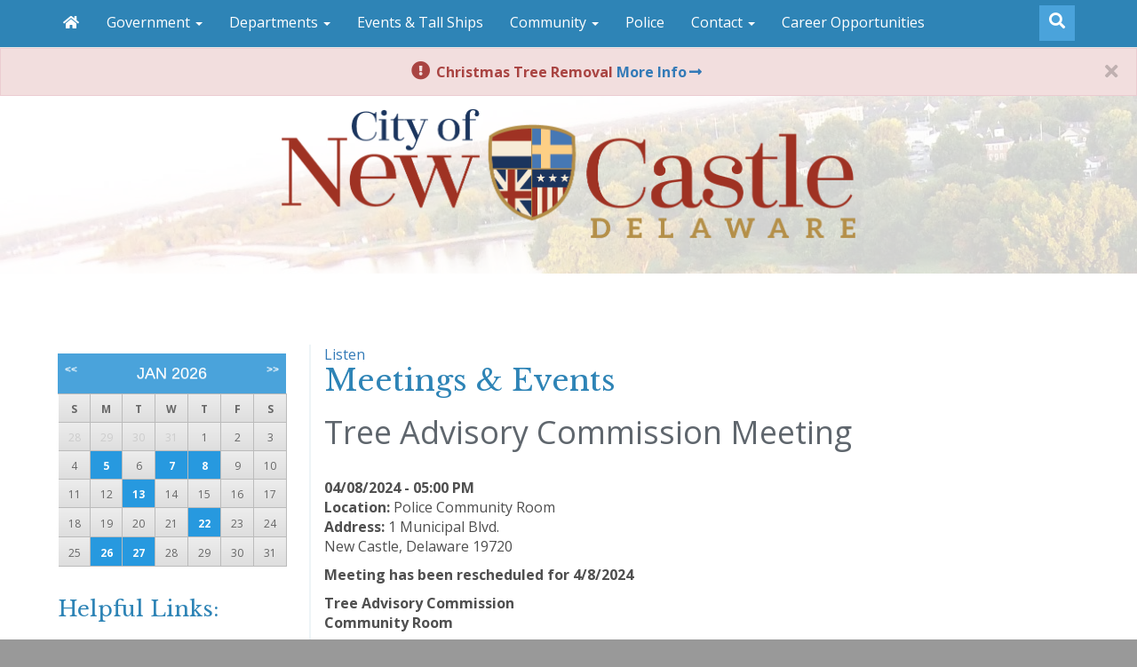

--- FILE ---
content_type: text/html; charset=UTF-8
request_url: https://newcastlecity.delaware.gov/events/tree-advisory-commission-meeting-53/
body_size: 9848
content:
<!DOCTYPE html>
<html lang="en-us">
<head>
<!-- Global site tag (gtag.js) - Google Analytics -->
<script async src="https://www.googletagmanager.com/gtag/js?id=UA-74133644-27"></script>
<script>
  window.dataLayer = window.dataLayer || [];
  function gtag(){dataLayer.push(arguments);}
  gtag('js', new Date());

  gtag('config', 'UA-74133644-27');
</script>
<meta charset="utf-8">
<title>Meetings &amp; Events - City of New Castle - New Castle County DelawareCity of New Castle | New Castle County Delaware</title>
<meta name="viewport" content="width=device-width, initial-scale=1.0">
<meta http-equiv="X-UA-Compatible" content="IE=edge">
<meta name="apple-mobile-web-app-capable" content="yes">
<meta class="swiftype" name="domain" data-type="string" content="newcastlecity">
<meta class="swiftype" name="published_at" data-type="date" content="2020-01-16" />
<link rel="shortcut icon" href="https://newcastlecity.delaware.gov/wp-content/themes/GIC-New-Castle-City-Theme/img/favicon.png">
<link rel="apple-touch-icon" href="https://newcastlecity.delaware.gov/wp-content/themes/GIC-New-Castle-City-Theme/img/apple-icon128.png">
<link rel="apple-touch-icon" sizes="72x72" href="https://newcastlecity.delaware.gov/wp-content/themes/GIC-New-Castle-City-Theme/img/apple-icon72.png">
<link rel="apple-touch-icon" sizes="114x114" href="https://newcastlecity.delaware.gov/wp-content/themes/GIC-New-Castle-City-Theme/img/apple-icon114.png">
<link rel="apple-touch-icon" sizes="144x144" href="https://newcastlecity.delaware.gov/wp-content/themes/GIC-New-Castle-City-Theme/img/apple-icon144.png">
 <!-- HTML5 Shim and Respond.js IE8 support of HTML5 elements and media queries -->
    <!--[if lt IE 9]>
      <script src="https://oss.maxcdn.com/libs/html5shiv/3.7.0/html5shiv.js"></script>
      <script src="https://oss.maxcdn.com/libs/respond.js/1.3.0/respond.min.js"></script>
    <![endif]-->
<meta name='robots' content='index, follow, max-image-preview:large, max-snippet:-1, max-video-preview:-1' />
<link rel='dns-prefetch' href='//maxcdn.bootstrapcdn.com' />
<link rel='dns-prefetch' href='//f1-na.readspeaker.com' />
<link rel='dns-prefetch' href='//kit.fontawesome.com' />
<link rel='dns-prefetch' href='//use.fontawesome.com' />
<link rel='dns-prefetch' href='//fonts.googleapis.com' />
<link rel="alternate" title="oEmbed (JSON)" type="application/json+oembed" href="https://newcastlecity.delaware.gov/wp-json/oembed/1.0/embed?url=https%3A%2F%2Fnewcastlecity.delaware.gov%2Fevents%2F" />
<link rel="alternate" title="oEmbed (XML)" type="text/xml+oembed" href="https://newcastlecity.delaware.gov/wp-json/oembed/1.0/embed?url=https%3A%2F%2Fnewcastlecity.delaware.gov%2Fevents%2F&#038;format=xml" />
<style id='wp-block-library-inline-css' type='text/css'>
:root{--wp-block-synced-color:#7a00df;--wp-block-synced-color--rgb:122,0,223;--wp-bound-block-color:var(--wp-block-synced-color);--wp-editor-canvas-background:#ddd;--wp-admin-theme-color:#007cba;--wp-admin-theme-color--rgb:0,124,186;--wp-admin-theme-color-darker-10:#006ba1;--wp-admin-theme-color-darker-10--rgb:0,107,160.5;--wp-admin-theme-color-darker-20:#005a87;--wp-admin-theme-color-darker-20--rgb:0,90,135;--wp-admin-border-width-focus:2px}@media (min-resolution:192dpi){:root{--wp-admin-border-width-focus:1.5px}}.wp-element-button{cursor:pointer}:root .has-very-light-gray-background-color{background-color:#eee}:root .has-very-dark-gray-background-color{background-color:#313131}:root .has-very-light-gray-color{color:#eee}:root .has-very-dark-gray-color{color:#313131}:root .has-vivid-green-cyan-to-vivid-cyan-blue-gradient-background{background:linear-gradient(135deg,#00d084,#0693e3)}:root .has-purple-crush-gradient-background{background:linear-gradient(135deg,#34e2e4,#4721fb 50%,#ab1dfe)}:root .has-hazy-dawn-gradient-background{background:linear-gradient(135deg,#faaca8,#dad0ec)}:root .has-subdued-olive-gradient-background{background:linear-gradient(135deg,#fafae1,#67a671)}:root .has-atomic-cream-gradient-background{background:linear-gradient(135deg,#fdd79a,#004a59)}:root .has-nightshade-gradient-background{background:linear-gradient(135deg,#330968,#31cdcf)}:root .has-midnight-gradient-background{background:linear-gradient(135deg,#020381,#2874fc)}:root{--wp--preset--font-size--normal:16px;--wp--preset--font-size--huge:42px}.has-regular-font-size{font-size:1em}.has-larger-font-size{font-size:2.625em}.has-normal-font-size{font-size:var(--wp--preset--font-size--normal)}.has-huge-font-size{font-size:var(--wp--preset--font-size--huge)}.has-text-align-center{text-align:center}.has-text-align-left{text-align:left}.has-text-align-right{text-align:right}.has-fit-text{white-space:nowrap!important}#end-resizable-editor-section{display:none}.aligncenter{clear:both}.items-justified-left{justify-content:flex-start}.items-justified-center{justify-content:center}.items-justified-right{justify-content:flex-end}.items-justified-space-between{justify-content:space-between}.screen-reader-text{border:0;clip-path:inset(50%);height:1px;margin:-1px;overflow:hidden;padding:0;position:absolute;width:1px;word-wrap:normal!important}.screen-reader-text:focus{background-color:#ddd;clip-path:none;color:#444;display:block;font-size:1em;height:auto;left:5px;line-height:normal;padding:15px 23px 14px;text-decoration:none;top:5px;width:auto;z-index:100000}html :where(.has-border-color){border-style:solid}html :where([style*=border-top-color]){border-top-style:solid}html :where([style*=border-right-color]){border-right-style:solid}html :where([style*=border-bottom-color]){border-bottom-style:solid}html :where([style*=border-left-color]){border-left-style:solid}html :where([style*=border-width]){border-style:solid}html :where([style*=border-top-width]){border-top-style:solid}html :where([style*=border-right-width]){border-right-style:solid}html :where([style*=border-bottom-width]){border-bottom-style:solid}html :where([style*=border-left-width]){border-left-style:solid}html :where(img[class*=wp-image-]){height:auto;max-width:100%}:where(figure){margin:0 0 1em}html :where(.is-position-sticky){--wp-admin--admin-bar--position-offset:var(--wp-admin--admin-bar--height,0px)}@media screen and (max-width:600px){html :where(.is-position-sticky){--wp-admin--admin-bar--position-offset:0px}}
/*wp_block_styles_on_demand_placeholder:6968798d8849a*/
/*# sourceURL=wp-block-library-inline-css */
</style>
<style id='classic-theme-styles-inline-css' type='text/css'>
/*! This file is auto-generated */
.wp-block-button__link{color:#fff;background-color:#32373c;border-radius:9999px;box-shadow:none;text-decoration:none;padding:calc(.667em + 2px) calc(1.333em + 2px);font-size:1.125em}.wp-block-file__button{background:#32373c;color:#fff;text-decoration:none}
/*# sourceURL=/wp-includes/css/classic-themes.min.css */
</style>
<link rel='stylesheet' id='gic-css-library-css' href='https://newcastlecity.delaware.gov/wp-content/mu-plugins/css/gic-css-library.css?ver=1.0.0' type='text/css' media='all' />
<link rel='stylesheet' id='mo_saml_admin_settings_style-css' href='https://newcastlecity.delaware.gov/wp-content/plugins/miniorange-saml-20-single-sign-on/includes/css/jquery.ui.css?ver=6.9' type='text/css' media='all' />
<link rel='stylesheet' id='eme-jquery-timepicker-css' href='https://newcastlecity.delaware.gov/wp-content/plugins/events-made-easy/js/jquery-timepicker/jquery.timepicker.min.css?ver=6.9' type='text/css' media='all' />
<link rel='stylesheet' id='eme-jquery-fdatepicker-css' href='https://newcastlecity.delaware.gov/wp-content/plugins/events-made-easy/js/fdatepicker/css/fdatepicker.min.css?ver=6.9' type='text/css' media='all' />
<link rel='stylesheet' id='eme-jquery-ui-css-css' href='https://newcastlecity.delaware.gov/wp-content/plugins/events-made-easy/css/jquery-ui-theme-smoothness-1.11.3/jquery-ui.min.css?ver=6.9' type='text/css' media='all' />
<link rel='stylesheet' id='eme-jquery-ui-autocomplete-css' href='https://newcastlecity.delaware.gov/wp-content/plugins/events-made-easy/css/jquery.autocomplete.css?ver=6.9' type='text/css' media='all' />
<link rel='stylesheet' id='eme-jquery-select2-css-css' href='https://newcastlecity.delaware.gov/wp-content/plugins/events-made-easy/js/jquery-select2/select2-4.1.0-rc.0/dist/css/select2.min.css?ver=6.9' type='text/css' media='all' />
<link rel='stylesheet' id='eme_textsec-css' href='https://newcastlecity.delaware.gov/wp-content/plugins/events-made-easy/css/text-security/text-security-disc.css?ver=6.9' type='text/css' media='all' />
<link rel='stylesheet' id='eme_stylesheet-css' href='https://newcastlecity.delaware.gov/wp-content/plugins/events-made-easy/css/eme.css?ver=6.9' type='text/css' media='all' />
<link rel='stylesheet' id='eme-leaflet-css-css' href='https://newcastlecity.delaware.gov/wp-content/plugins/events-made-easy/js/leaflet-1.7.1/leaflet.css?ver=6.9' type='text/css' media='all' />
<link rel='stylesheet' id='bootstrap-css' href='https://maxcdn.bootstrapcdn.com/bootstrap/3.3.7/css/bootstrap.min.css?ver=6.9' type='text/css' media='all' />
<link rel='stylesheet' id='wp-styles-css' href='https://newcastlecity.delaware.gov/wp-content/themes/GIC-New-Castle-City-Theme/style.css?ver=6.9' type='text/css' media='all' />
<link rel='stylesheet' id='google-fonts-css' href='https://fonts.googleapis.com/css?family=Libre+Baskerville%3A400%2C700%7COpen+Sans%3A300%2C400%2C600%2C700&#038;ver=6.9' type='text/css' media='all' />
<script type="text/javascript" src="https://newcastlecity.delaware.gov/wp-includes/js/jquery/jquery.min.js?ver=3.7.1" id="jquery-core-js"></script>
<script type="text/javascript" src="https://newcastlecity.delaware.gov/wp-includes/js/jquery/jquery-migrate.min.js?ver=3.4.1" id="jquery-migrate-js"></script>
<script type="text/javascript" src="https://newcastlecity.delaware.gov/wp-content/plugins/miniorange-saml-20-single-sign-on/includes/js/settings.js?ver=6.9" id="mo_saml_admin_settings_script_widget-js"></script>
<link rel="EditURI" type="application/rsd+xml" title="RSD" href="https://newcastlecity.delaware.gov/xmlrpc.php?rsd" />
<meta name="generator" content="WordPress 6.9" />
<link rel='shortlink' href='https://newcastlecity.delaware.gov/?p=3' />
<link rel="canonical" href="https://newcastlecity.delaware.gov/events/tree-advisory-commission-meeting-53/" />
<meta property="og:type" content="article" />
<meta property="og:title" content="Tree Advisory Commission Meeting"/>
<meta property="og:url" content="https://newcastlecity.delaware.gov/events/tree-advisory-commission-meeting-53/"/>
<meta property="og:image" content=""/>
<meta property="og:description" content="Meeting has been rescheduled for 4/8/2024 Tree Advisory Commission Community Room New Castle City Police Station 1 Municipal Blvd., New Castle, DE 19720 Monday, April 8, 2024 – 5:00 p.m.  4-8-2024 Tree Commission Meeting Minutes PLEASE NOTE THE NEW MEETING STARTING TIME.     AGENDA Approval of Minutes Public Comments/Comments from the Floor   Old…" />
<meta name="twitter:image" content="" />
<meta name="twitter:description" content="Meeting has been rescheduled for 4/8/2024 Tree Advisory Commission Community Room New Castle City Police Station 1 Municipal Blvd., New Castle, DE 19720 Monday, April 8, 2024 – 5:00 p.m.  4-8-2024 Tree Commission Meeting Minutes PLEASE NOTE THE NEW MEETING STARTING TIME.     AGENDA Approval of Minutes Public Comments/Comments from the Floor   Old…" />
<meta name="twitter:title" content="Tree Advisory Commission Meeting" />
<meta name="twitter:card" content="summary" />
<meta name="description" content="Meeting has been rescheduled for 4/8/2024 Tree Advisory Commission Community Room New Castle City Police Station 1 Municipal Blvd., New Castle, DE 19720 Monday, April 8, 2024 – 5:00 p.m.  4-8-2024 Tree Commission Meeting Minutes PLEASE NOTE THE NEW MEETING STARTING TIME.     AGENDA Approval of Minutes Public Comments/Comments from the Floor   Old…" />
<script type="application/ld+json">{"@context":"http://www.schema.org","@type":"Event","name":"Tree Advisory Commission Meeting","url":"https://newcastlecity.delaware.gov/events/tree-advisory-commission-meeting-53/","description":"Meeting has been rescheduled for 4/8/2024 Tree Advisory Commission Community Room New Castle City Police Station 1 Municipal Blvd., New Castle, DE 19720 Monday, April 8, 2024 – 5:00 p.m.  4-8-2024 Tree Commission Meeting Minutes PLEASE NOTE THE NEW MEETING STARTING TIME.     AGENDA Approval of Minutes Public Comments/Comments from the Floor   Old…","startDate":"2024-04-08T17:00:00-05:00","endDate":"2024-04-08T17:00:00-05:00","eventAttendanceMode":"https://schema.org/OfflineEventAttendanceMode","location":{"@type":"Place","name":"Police Community Room","address":{"@type":"PostalAddress","streetAddress":"1 Municipal Blvd.","addressLocality":"New Castle, Delaware 19720","postalCode":"","addressCountry":""}},"organizer":{"name":"","url":"https://newcastlecity.delaware.gov/events/tree-advisory-commission-meeting-53/"}}</script>
<link rel="icon" href="https://newcastlecity.delaware.gov/files/2020/11/cropped-newcastlecity-favicon-32x32.png" sizes="32x32" />
<link rel="icon" href="https://newcastlecity.delaware.gov/files/2020/11/cropped-newcastlecity-favicon-192x192.png" sizes="192x192" />
<link rel="apple-touch-icon" href="https://newcastlecity.delaware.gov/files/2020/11/cropped-newcastlecity-favicon-180x180.png" />
<meta name="msapplication-TileImage" content="https://newcastlecity.delaware.gov/files/2020/11/cropped-newcastlecity-favicon-270x270.png" />
<script>
      FontAwesomeConfig = { searchPseudoElements: true };
</script>
<!-- FUNNELBACK INCLUDES -->
<link rel="stylesheet" type="text/css" href="https://newcastlecity.delaware.gov/wp-content/themes/GIC-New-Castle-City-Theme/funnelback/funnelback.autocompletion-2.6.0.css" />
<link type="text/css" media="screen" rel="stylesheet" href="https://newcastlecity.delaware.gov/wp-content/themes/GIC-New-Castle-City-Theme/funnelback/funnelback.css" />
<script src="https://newcastlecity.delaware.gov/wp-content/themes/GIC-New-Castle-City-Theme/funnelback/funnelbackConfig.js"></script>
<script src="https://newcastlecity.delaware.gov/wp-content/themes/GIC-New-Castle-City-Theme/funnelback/typeahead.bundle-0.11.1.min.js"></script>
<script src="https://newcastlecity.delaware.gov/wp-content/themes/GIC-New-Castle-City-Theme/funnelback/handlebars-4.0.5.min.js"></script>
<script src="https://newcastlecity.delaware.gov/wp-content/themes/GIC-New-Castle-City-Theme/funnelback/funnelback.autocompletion-2.6.0.js"></script>
<!-- END FUNNELBACK INCLUDES -->
</head>
<body class="wp-singular page-template-default page page-id-3 wp-theme-GIC-New-Castle-City-Theme">
<div class="navbar navbar-default navbar-fixed-top" role="navigation">
    <div class="container">
        <div class="navbar-header">
        <a class="skip-main" href="#main_content">Skip to Content</a>
        <a class="skip-main" href="#footer_content">Skip to Footer</a>
            <button type="button" class="navbar-toggle" data-toggle="collapse" data-target=".navbar-collapse">
                <span class="sr-only">Toggle navigation</span>
                <span class="icon-bar"></span>
                <span class="icon-bar"></span>
                <span class="icon-bar"></span>
            </button>
            <h3 class="visible-xs town-menu-title">Menu</h3>
        </div>
        <div class="collapse navbar-collapse navbar-ex1-collapse">
           <ul id="menu-menu-1" class="nav navbar-nav"><li id="menu-item-40" class="menu-item menu-item-type-custom menu-item-object-custom menu-item-home menu-item-40"><a href="http://newcastlecity.delaware.gov/"><i class="fa fa-home fa-fw"></i></a></li>
<li id="menu-item-72" class="menu-item menu-item-type-post_type menu-item-object-page current-menu-ancestor current-menu-parent current_page_parent current_page_ancestor menu-item-has-children menu-item-72 dropdown"><a href="#" data-toggle="dropdown" class="dropdown-toggle">Government <span class="caret"></span></a>
<ul role="menu" class=" dropdown-menu">
	<li id="menu-item-5812" class="menu-item menu-item-type-post_type menu-item-object-page menu-item-5812"><a href="https://newcastlecity.delaware.gov/budgets-audits/">Budgets &amp; Audits</a></li>
	<li id="menu-item-194" class="menu-item menu-item-type-post_type menu-item-object-page menu-item-194"><a href="https://newcastlecity.delaware.gov/city-code/">City Code</a></li>
	<li id="menu-item-5747" class="menu-item menu-item-type-post_type menu-item-object-page menu-item-5747"><a href="https://newcastlecity.delaware.gov/proposed-city-ordinances-and-resolutions/">Proposed City Ordinances and Resolutions</a></li>
	<li id="menu-item-120" class="menu-item menu-item-type-post_type menu-item-object-page menu-item-120"><a href="https://newcastlecity.delaware.gov/mayor-and-council/">Mayor and Council</a></li>
	<li id="menu-item-5856" class="menu-item menu-item-type-post_type menu-item-object-page menu-item-5856"><a href="https://newcastlecity.delaware.gov/past-meetings-minutes/">Past Meetings &#038; Minutes</a></li>
	<li id="menu-item-137" class="menu-item menu-item-type-post_type menu-item-object-page menu-item-137"><a href="https://newcastlecity.delaware.gov/committees-boards/">Committees &#038; Boards</a></li>
	<li id="menu-item-151" class="menu-item menu-item-type-post_type menu-item-object-page menu-item-151"><a href="https://newcastlecity.delaware.gov/board-of-adjustment/">Board of Adjustment</a></li>
	<li id="menu-item-156" class="menu-item menu-item-type-post_type menu-item-object-page menu-item-156"><a href="https://newcastlecity.delaware.gov/historic-area-commission/">Historic Area Commission</a></li>
	<li id="menu-item-5847" class="menu-item menu-item-type-post_type menu-item-object-page menu-item-5847"><a href="https://newcastlecity.delaware.gov/planning-commission/">Planning Commission</a></li>
	<li id="menu-item-193" class="menu-item menu-item-type-post_type menu-item-object-page menu-item-193"><a href="https://newcastlecity.delaware.gov/comprehensive-plan/">Comprehensive Plan</a></li>
	<li id="menu-item-26634" class="menu-item menu-item-type-post_type menu-item-object-page menu-item-26634"><a href="https://newcastlecity.delaware.gov/sea-level-rise-task-force/">Flood Resiliency Committee</a></li>
	<li id="menu-item-5850" class="menu-item menu-item-type-post_type menu-item-object-page menu-item-5850"><a href="https://newcastlecity.delaware.gov/tree-commission/">Tree Advisory Commission</a></li>
	<li id="menu-item-388" class="menu-item menu-item-type-post_type menu-item-object-page menu-item-388"><a href="https://newcastlecity.delaware.gov/forms-and-fees/">Forms and Fees</a></li>
	<li id="menu-item-18746" class="menu-item menu-item-type-post_type menu-item-object-page menu-item-18746"><a href="https://newcastlecity.delaware.gov/downtown-development-district/">Downtown Development District</a></li>
	<li id="menu-item-41" class="menu-item menu-item-type-post_type menu-item-object-page current-menu-item page_item page-item-3 current_page_item menu-item-41 active"><a href="https://newcastlecity.delaware.gov/events/">Meetings &#038; Events</a></li>
	<li id="menu-item-6941" class="menu-item menu-item-type-custom menu-item-object-custom menu-item-6941"><a href="http://news.delaware.gov/flag-status/">Flag Status</a></li>
	<li id="menu-item-34011" class="menu-item menu-item-type-post_type menu-item-object-page menu-item-has-children menu-item-34011 dropdown"><a href="https://newcastlecity.delaware.gov/city-projects/">Zoning and Building Projects</a></li>
</ul>
</li>
<li id="menu-item-71" class="menu-item menu-item-type-post_type menu-item-object-page menu-item-has-children menu-item-71 dropdown"><a href="#" data-toggle="dropdown" class="dropdown-toggle">Departments <span class="caret"></span></a>
<ul role="menu" class=" dropdown-menu">
	<li id="menu-item-292" class="menu-item menu-item-type-post_type menu-item-object-page menu-item-292"><a href="https://newcastlecity.delaware.gov/administration/">Administration</a></li>
	<li id="menu-item-5819" class="menu-item menu-item-type-post_type menu-item-object-page menu-item-5819"><a href="https://newcastlecity.delaware.gov/building-zoning/">Building &amp; Zoning</a></li>
	<li id="menu-item-222" class="menu-item menu-item-type-post_type menu-item-object-page menu-item-222"><a href="https://newcastlecity.delaware.gov/finance-administration-and-human-resources/">Finance, Administration and Human Resources</a></li>
	<li id="menu-item-5825" class="menu-item menu-item-type-post_type menu-item-object-page menu-item-5825"><a href="https://newcastlecity.delaware.gov/health-housing/">Health &amp; Housing</a></li>
	<li id="menu-item-5833" class="menu-item menu-item-type-post_type menu-item-object-page menu-item-5833"><a href="https://newcastlecity.delaware.gov/public-works/">Public Works</a></li>
	<li id="menu-item-239" class="menu-item menu-item-type-post_type menu-item-object-page menu-item-239"><a href="https://newcastlecity.delaware.gov/public-services/">Public Services</a></li>
	<li id="menu-item-453" class="menu-item menu-item-type-post_type menu-item-object-page menu-item-453"><a href="https://newcastlecity.delaware.gov/utilities/">Utilities</a></li>
	<li id="menu-item-199" class="menu-item menu-item-type-post_type menu-item-object-page menu-item-199"><a href="https://newcastlecity.delaware.gov/storm-water-and-flood-protection/">Storm Water and Flood Protection</a></li>
	<li id="menu-item-15202" class="menu-item menu-item-type-post_type menu-item-object-page menu-item-15202"><a href="https://newcastlecity.delaware.gov/departments/flood-plain-management/">Floodplain Management</a></li>
	<li id="menu-item-291" class="menu-item menu-item-type-post_type menu-item-object-page menu-item-291"><a href="https://newcastlecity.delaware.gov/parks-and-recreation/">Parks and Recreation</a></li>
	<li id="menu-item-218" class="menu-item menu-item-type-post_type menu-item-object-page menu-item-218"><a href="https://newcastlecity.delaware.gov/elections/">Election Information</a></li>
	<li id="menu-item-32993" class="menu-item menu-item-type-post_type menu-item-object-page menu-item-32993"><a href="https://newcastlecity.delaware.gov/city-of-new-castle-transportation-plan/">City of New Castle Transportation Plan</a></li>
</ul>
</li>
<li id="menu-item-12368" class="menu-item menu-item-type-post_type menu-item-object-page menu-item-12368"><a href="https://newcastlecity.delaware.gov/events-happenings/">Events &#038; Tall Ships</a></li>
<li id="menu-item-70" class="menu-item menu-item-type-post_type menu-item-object-page menu-item-has-children menu-item-70 dropdown"><a href="#" data-toggle="dropdown" class="dropdown-toggle">Community <span class="caret"></span></a>
<ul role="menu" class=" dropdown-menu">
	<li id="menu-item-36497" class="menu-item menu-item-type-post_type menu-item-object-page menu-item-36497"><a href="https://newcastlecity.delaware.gov/citizens-of-the-hive-swarmed/">Community Resources for Bees</a></li>
	<li id="menu-item-36169" class="menu-item menu-item-type-post_type menu-item-object-page menu-item-36169"><a href="https://newcastlecity.delaware.gov/code-red-registration/">Code Red Registration</a></li>
	<li id="menu-item-35234" class="menu-item menu-item-type-post_type menu-item-object-page menu-item-35234"><a href="https://newcastlecity.delaware.gov/old-new-castle-outdoor-recreation-coalition-oncor/">Old New Castle Outdoor Recreation Coalition (ONCOR)</a></li>
	<li id="menu-item-290" class="menu-item menu-item-type-post_type menu-item-object-page menu-item-290"><a href="https://newcastlecity.delaware.gov/the-new-castle-crier-newsletter/">New Castle Crier-Newsletter</a></li>
	<li id="menu-item-32060" class="menu-item menu-item-type-post_type menu-item-object-page menu-item-32060"><a href="https://newcastlecity.delaware.gov/news/">News</a></li>
	<li id="menu-item-75" class="menu-item menu-item-type-post_type menu-item-object-page menu-item-75"><a href="https://newcastlecity.delaware.gov/history/">History</a></li>
	<li id="menu-item-301" class="menu-item menu-item-type-post_type menu-item-object-page menu-item-301"><a href="https://newcastlecity.delaware.gov/293-2/">Battery Park Use Forms</a></li>
	<li id="menu-item-308" class="menu-item menu-item-type-post_type menu-item-object-page menu-item-308"><a href="https://newcastlecity.delaware.gov/community-services-groups/">Community Services &amp; Groups</a></li>
	<li id="menu-item-5686" class="menu-item menu-item-type-post_type menu-item-object-page menu-item-5686"><a href="https://newcastlecity.delaware.gov/community-wellness/">Community Wellness</a></li>
	<li id="menu-item-331" class="menu-item menu-item-type-post_type menu-item-object-page menu-item-331"><a href="https://newcastlecity.delaware.gov/library/">Library</a></li>
	<li id="menu-item-335" class="menu-item menu-item-type-post_type menu-item-object-page menu-item-335"><a href="https://newcastlecity.delaware.gov/?page_id=333">Photo Gallery</a></li>
	<li id="menu-item-413" class="menu-item menu-item-type-post_type menu-item-object-page menu-item-413"><a href="https://newcastlecity.delaware.gov/important-numbers-and-emergency-contact-information/">Important Numbers and Emergency Contact Information</a></li>
	<li id="menu-item-457" class="menu-item menu-item-type-post_type menu-item-object-page menu-item-457"><a href="https://newcastlecity.delaware.gov/community-wellness/disaster-preparedness/">Disaster Preparedness</a></li>
	<li id="menu-item-445" class="menu-item menu-item-type-post_type menu-item-object-page menu-item-445"><a href="https://newcastlecity.delaware.gov/historic-buildings/">Historic Buildings</a></li>
	<li id="menu-item-389" class="menu-item menu-item-type-post_type menu-item-object-page menu-item-389"><a href="https://newcastlecity.delaware.gov/visitor-information/">Visitor Information</a></li>
	<li id="menu-item-454" class="menu-item menu-item-type-post_type menu-item-object-page menu-item-454"><a href="https://newcastlecity.delaware.gov/faqs/">FAQs</a></li>
</ul>
</li>
<li id="menu-item-22086" class="menu-item menu-item-type-custom menu-item-object-custom menu-item-22086"><a target="_blank" href="https://newcastlecitypolice.com/">Police</a></li>
<li id="menu-item-69" class="menu-item menu-item-type-post_type menu-item-object-page menu-item-has-children menu-item-69 dropdown"><a href="#" data-toggle="dropdown" class="dropdown-toggle">Contact <span class="caret"></span></a>
<ul role="menu" class=" dropdown-menu">
	<li id="menu-item-474" class="menu-item menu-item-type-post_type menu-item-object-page menu-item-474"><a href="https://newcastlecity.delaware.gov/contact-form/">Contact Information</a></li>
	<li id="menu-item-473" class="menu-item menu-item-type-post_type menu-item-object-page menu-item-473"><a href="https://newcastlecity.delaware.gov/foia/">FOIA</a></li>
</ul>
</li>
<li id="menu-item-30910" class="menu-item menu-item-type-post_type menu-item-object-page menu-item-30910"><a href="https://newcastlecity.delaware.gov/career-opportunities/">Career Opportunities</a></li>
</ul>
            <div id="sb-search" class="sb-search pull-right">
				<form class="" method="get" id="searchform" action="https://newcastlecity.delaware.gov/">
					<input class="sb-search-input form-control" type="text" placeholder="Search This Site" value="" name="query" id="txtKeywordMain" required>
					<input class="sb-search-submit" id="searchsubmit" type="submit" value="">
					<span class="sb-icon-search"><i class="fa fa-search fa-fw"></i></span>
				</form>
			  </div>

        </div><!--/.nav-collapse -->
    </div>
</div>
<!-- EMERGENCY NOTIFICATION SYSTEM (ENS) AREA -->
     <div id="ens" class="alert alert-danger">
    <a type="button" class="close" data-dismiss="alert" aria-label="Close"><span aria-hidden="true"><i class="fa fa-times fa-fw"></i></span></a>

<p class="text-center"><strong><i class="fa fa-exclamation-circle fa-lg fa-fw"></i> Christmas Tree Removal  <a target="_blank" href="https://newcastlecity.delaware.gov/?p=36737&amp;preview=true">   More Info<i class="fa fa-long-arrow-right fa-fw"></i></a></strong></p>
 </div>
  <!-- END EMERGENCY NOTIFICATION AREA -->
<div id="readSpeak_test">
<header>
<div class="town-header-interior" style="background-image:url('//newcastlecity.delaware.gov/files/2017/10/KN-HERO3-9-9-17-2.jpg')">
	<a href="https://newcastlecity.delaware.gov">
	<div class="town-title-background">
		<img src="https://newcastlecity.delaware.gov/wp-content/themes/GIC-New-Castle-City-Theme/img/new-logo.png" alt="City of New Castle Delaware" class="img-responsive center-block city-logo" />
	</div>
	</a>
</div>
<div class="clearfix"></div>
</header>
<div id="main_content">

<div class="col-md-12 main-body-interior">
	<div class="container main-body-container">
		<div class="row">
			<div class="col-md-9 col-md-push-3" style="border-left: 2px solid #eef4f7;">
				<div id="readspeaker_button1" class="rs_skip rsbtn rs_preserve">
		<a class="rsbtn_play" accesskey="L" title="Listen to this page using ReadSpeaker" href="//app-na.readspeaker.com/cgi-bin/rsent?customerid=7262&amp;lang=en_us&amp;readid=readSpeak_test&amp;url=https://newcastlecity.delaware.gov/events/">
		<span class="rsbtn_left rsimg rspart">
		<span class="rsbtn_text">
		<span>Listen</span>
		</span>
		</span>
		<span class="rsbtn_right rsimg rsplay rspart"></span>
		</a>
	</div>

				<div data-swiftype-index='true'>
					<section>
										<h2 class="interior-heading town-subtitle">Meetings &#038; Events</h2>
					<h1>Tree Advisory Commission Meeting</h1><br />

<p><strong>04/08/2024 - 05:00 PM</strong><br />
<strong>Location:</strong> Police Community Room<br />
<strong>Address: </strong>1 Municipal Blvd.<br />
 New Castle, Delaware 19720<br />
<p><b>Meeting has been rescheduled for 4/8/2024</b></p>
<p><strong>Tree Advisory Commission</strong><br />
<strong>Community Room</strong></p>
<p><strong>New Castle City Police Station<br />
1 Municipal Blvd., New Castle, DE 19720</strong></p>
<p><strong>Monday, April 8, 2024 – 5:00 p.m.</strong></p>
<p><strong> <a href="https://youtu.be/9-eHg1vuelk">4-8-2024 Tree Commission Meeting</a></strong></p>
<p><strong><a href="https://newcastlecity.delaware.gov/files/2024/05/4.8.24.TAC_.Minutes.pdf">Minutes</a></strong></p>
<p><strong><em><u>PLEASE NOTE THE NEW MEETING STARTING TIME.</u></em></strong></p>
<p><strong> </strong></p>
<p><strong>  </strong><strong>AGENDA</strong></p>
<ol>
<li>Approval of Minutes</li>
<li>Public Comments/Comments from the Floor</li>
</ol>
<p>&nbsp;</p>
<p><strong>Old Business/Tabled Applications/Old Applications:</strong></p>
<p>No Old/Tabled Applications</p>
<p><strong>New Business/New Applications:</strong></p>
<ol>
<li><strong>Application 2024-03 – </strong> Cuenca – 1011 Washington St – Pruning Request.</li>
<li><strong>Application 2024-04</strong> – Ron Vukelich – 33 W 4<sup>th</sup> St – Tree Removal Request.</li>
<li><strong>Application 2024-05</strong> – Ron Vukelich – 605 Delaware St – Removal/Replacement request.</li>
</ol>
<p>&nbsp;</p>
<p><strong>Member Comments/Discussion:</strong></p>
<ol>
<li>Supervised Pruning – Mr. Davis.</li>
</ol>
<ol>
<li>DFS Grant – Update on DFS Grant.</li>
<li>Tree Watering Plan.</li>
<li>The City Tree Inventory.</li>
</ol>
<p>&nbsp;</p>
<p><strong>Miscellaneous:</strong></p>
<p><strong> </strong></p>
<p><strong>Posted: 03/26/2024 </strong></p>
<p><strong> </strong></p>
<p><strong>Note</strong><strong>: This agenda as listed may not be considered in sequence. </strong>If you are unable to attend the meeting, questions and comments will be taken via email up to 3:00 p.m. on Monday, April 8, 2024 at <em><u>info@newcastlecity.delaware.gov</u></em>.</p><br />
<div id='eme-location-map_1775020331_1768454541_6022' class='eme-location-map'   data-lat='39.6699' data-lon='-75.5622' data-map_icon='' data-map_text='&lt;strong&gt;Police Community Room&lt;/strong&gt;&lt;br /&gt;1 Municipal Blvd. - New Castle, Delaware 19720&lt;br /&gt;&lt;a href=&#039;https://newcastlecity.delaware.gov/locations/6/police-community-room/&#039;&gt;Details&lt;/a&gt;' data-enable_zooming='true' data-gestures='false' data-default_map_icon='' data-zoom_factor='14'></div></p>					</section>
									</div>
			</div>
			<div class="col-md-3 col-md-pull-9">
				<div class="left-sidebar-interior">
					<div id="eme_calendar-3" class="widget widget_eme_calendar" style="list-style: none;"><div class='eme-calendar' id='eme-calendar-187'><table class='eme-calendar-table smallcalendar'>
<thead><tr><th class='month_name' colspan='7'><a class='prev-month eme-cal-prev-month' href='#' data-full='0' data-htmltable='1' data-htmldiv='0' data-long_events='' data-month='12' data-year='2025' data-category='' data-author='' data-contact_person='' data-location_id='' data-notcategory='' data-template_id='0' data-holiday_id='0' data-weekdays='' data-language='en' data-calendar_divid='eme-calendar-187'>&lt;&lt;</a> Jan 2026 <a class='next-month eme-cal-next-month' href="#" data-full='0' data-htmltable='1' data-htmldiv='0' data-long_events='' data-month='02' data-year='2026' data-category='' data-author='' data-contact_person='' data-location_id='' data-notcategory='' data-template_id='0' data-holiday_id='0' data-weekdays='' data-language='en' data-calendar_divid='eme-calendar-187'>&gt;&gt;</a></th>
</tr></thead>
<tr class='days-names'><td class='Sun_header'>S</td><td class='Mon_header'>M</td><td class='Tue_header'>T</td><td class='Wed_header'>W</td><td class='Thu_header'>T</td><td class='Fri_header'>F</td><td class='Sat_header'>S</td></tr>
<tr><td class='Sun eventless-pre'><span class='span-eme-calday span-eme-calday-28'>28</span></td>
<td class='Mon eventless-pre'><span class='span-eme-calday span-eme-calday-29'>29</span></td>
<td class='Tue eventless-pre'><span class='span-eme-calday span-eme-calday-30'>30</span></td>
<td class='Wed eventless-pre'><span class='span-eme-calday span-eme-calday-31'>31</span></td>
<td class='Thu eventless'><span class='span-eme-calday span-eme-calday-1'>1</span></td>
<td class='Fri eventless'><span class='span-eme-calday span-eme-calday-2'>2</span></td>
<td class='Sat eventless'><span class='span-eme-calday span-eme-calday-3'>3</span></td>
</tr>
<tr><td class='Sun eventless'><span class='span-eme-calday span-eme-calday-4'>4</span></td>
<td class='Mon eventful event-day-5'><span class='span-eme-calday span-eme-calday-5'><a title='Tree Advisory Committee Meeting' href='https://newcastlecity.delaware.gov/events/2026-01-05/' >5</a></span></td>
<td class='Tue eventless'><span class='span-eme-calday span-eme-calday-6'>6</span></td>
<td class='Wed eventful event-day-7'><span class='span-eme-calday span-eme-calday-7'><a title='Board of Adjustment Public Hearing' href='https://newcastlecity.delaware.gov/events/2026-01-07/' >7</a></span></td>
<td class='Thu eventful event-day-8'><span class='span-eme-calday span-eme-calday-8'><a title='Historic Area Commission Meeting' href='https://newcastlecity.delaware.gov/events/2026-01-08/' >8</a></span></td>
<td class='Fri eventless'><span class='span-eme-calday span-eme-calday-9'>9</span></td>
<td class='Sat eventless'><span class='span-eme-calday span-eme-calday-10'>10</span></td>
</tr>
<tr><td class='Sun eventless'><span class='span-eme-calday span-eme-calday-11'>11</span></td>
<td class='Mon eventless'><span class='span-eme-calday span-eme-calday-12'>12</span></td>
<td class='Tue eventful event-day-13'><span class='span-eme-calday span-eme-calday-13'><a title='City Council Public Hearing, City Council Meeting' href='https://newcastlecity.delaware.gov/events/2026-01-13/' >13</a></span></td>
<td class='Wed eventless'><span class='span-eme-calday span-eme-calday-14'>14</span></td>
<td class='Thu eventless-today'><span class='span-eme-calday span-eme-calday-15'>15</span></td>
<td class='Fri eventless'><span class='span-eme-calday span-eme-calday-16'>16</span></td>
<td class='Sat eventless'><span class='span-eme-calday span-eme-calday-17'>17</span></td>
</tr>
<tr><td class='Sun eventless'><span class='span-eme-calday span-eme-calday-18'>18</span></td>
<td class='Mon eventless'><span class='span-eme-calday span-eme-calday-19'>19</span></td>
<td class='Tue eventless'><span class='span-eme-calday span-eme-calday-20'>20</span></td>
<td class='Wed eventless'><span class='span-eme-calday span-eme-calday-21'>21</span></td>
<td class='Thu eventful event-day-22'><span class='span-eme-calday span-eme-calday-22'><a title='NOTICE OF MEETING OF THE MUNICIPAL SERVICES COMMISSION' href='https://newcastlecity.delaware.gov/events/2026-01-22/' >22</a></span></td>
<td class='Fri eventless'><span class='span-eme-calday span-eme-calday-23'>23</span></td>
<td class='Sat eventless'><span class='span-eme-calday span-eme-calday-24'>24</span></td>
</tr>
<tr><td class='Sun eventless'><span class='span-eme-calday span-eme-calday-25'>25</span></td>
<td class='Mon eventful event-day-26'><span class='span-eme-calday span-eme-calday-26'><a title='Planning Commission Meeting' href='https://newcastlecity.delaware.gov/events/2026-01-26/' >26</a></span></td>
<td class='Tue eventful event-day-27'><span class='span-eme-calday span-eme-calday-27'><a title='Board of Health Meeting' href='https://newcastlecity.delaware.gov/events/2026-01-27/' >27</a></span></td>
<td class='Wed eventless'><span class='span-eme-calday span-eme-calday-28'>28</span></td>
<td class='Thu eventless'><span class='span-eme-calday span-eme-calday-29'>29</span></td>
<td class='Fri eventless'><span class='span-eme-calday span-eme-calday-30'>30</span></td>
<td class='Sat eventless'><span class='span-eme-calday span-eme-calday-31'>31</span></td>
</tr>
</table>
</div></div><div id="text-3" class="widget widget_text" style="list-style: none;">			<div class="textwidget"><div class="helpful-links">
<h4>Helpful Links:</h4>
<ul>
<li><a href="/faqs">FAQs</a></li>
<li><a href="/police/">Police</a></li>
<li><a href="/events/">City Calendar</a></li>
<li><a href="/forms-and-fees/">Forms &amp; Fees</a></li>
<li><a href="/city-code/">City Charter &amp; City Code</a></li>
<li><a href="https://www.elocallink.tv/mlink/mlink2/code.php?id=w9wyx4">City of New Castle Video</a></li>
</ul>
</div>
</div>
		</div>				</div>
			</div>
		</div>
	</div>
</div>

</div>
</div><!-- readSpeak_test -->
<div class="col-sm-12 town-footer-interior">
<div id="footer_content">
	<div class="container text-center">
		<p>220 Delaware Street &bull; New Castle, DE 19720</p>
		<p>Phone: (302) 322-9801</p>
		<p><a href="/contact-form/">Contact Us</a> | <a href="/foia/">FOIA</a></p>
		<p><img class="aligncenter" style="padding-top: 10px;" src="https://newcastlecity.delaware.gov/wp-content/themes/GIC-New-Castle-City-Theme/img/footer-icon.png" alt="Town of Selbyville's Footer Icon" /></p>
		<p>Original design and concept by the Delaware GIC</p>
		<p>Copyright &copy; 2026 <a target="_blank" href="https://gic.delaware.gov">Government Information Center</a></p>
	</div>
</div>
</div>
<script type="speculationrules">
{"prefetch":[{"source":"document","where":{"and":[{"href_matches":"/*"},{"not":{"href_matches":["/wp-*.php","/wp-admin/*","/files/*","/wp-content/*","/wp-content/plugins/*","/wp-content/themes/GIC-New-Castle-City-Theme/*","/*\\?(.+)"]}},{"not":{"selector_matches":"a[rel~=\"nofollow\"]"}},{"not":{"selector_matches":".no-prefetch, .no-prefetch a"}}]},"eagerness":"conservative"}]}
</script>
<script type="text/javascript" src="https://newcastlecity.delaware.gov/wp-content/plugins/events-made-easy/js/jquery-timepicker/jquery.timepicker.min.js?ver=2.2.63" id="eme-jquery-timepicker-js"></script>
<script type="text/javascript" src="https://newcastlecity.delaware.gov/wp-content/plugins/events-made-easy/js/fdatepicker/js/fdatepicker.min.js?ver=2.2.63" id="eme-jquery-fdatepicker-js"></script>
<script type="text/javascript" src="https://newcastlecity.delaware.gov/wp-content/plugins/events-made-easy/js/jquery-select2/select2-4.1.0-rc.0/dist/js/select2.min.js?ver=2.2.63" id="eme-select2-js"></script>
<script type="text/javascript" id="eme-basic-js-extra">
/* <![CDATA[ */
var emebasic = {"translate_plugin_url":"https://newcastlecity.delaware.gov/wp-content/plugins/events-made-easy/","translate_ajax_url":"https://newcastlecity.delaware.gov/wp-admin/admin-ajax.php","translate_selectstate":"State","translate_selectcountry":"Country","translate_frontendnonce":"7ba0326a0f","translate_error":"An error has occurred","translate_clear":"Clear","translate_mailingpreferences":"Mailing preferences","translate_yessure":"Yes, I'm sure","translate_iwantmails":"I want to receive mails","translate_firstDayOfWeek":"0","translate_flanguage":"en","translate_fdateformat":"F j, Y","translate_ftimeformat":"g:i a"};
//# sourceURL=eme-basic-js-extra
/* ]]> */
</script>
<script type="text/javascript" defer="defer" src="https://newcastlecity.delaware.gov/wp-content/plugins/events-made-easy/js/eme.js?ver=2.2.63" id="eme-basic-js"></script>
<script type="text/javascript" src="https://newcastlecity.delaware.gov/wp-includes/js/jquery/ui/core.min.js?ver=1.13.3" id="jquery-ui-core-js"></script>
<script type="text/javascript" src="https://newcastlecity.delaware.gov/wp-includes/js/jquery/ui/mouse.min.js?ver=1.13.3" id="jquery-ui-mouse-js"></script>
<script type="text/javascript" src="https://newcastlecity.delaware.gov/wp-includes/js/jquery/ui/resizable.min.js?ver=1.13.3" id="jquery-ui-resizable-js"></script>
<script type="text/javascript" src="https://newcastlecity.delaware.gov/wp-includes/js/jquery/ui/draggable.min.js?ver=1.13.3" id="jquery-ui-draggable-js"></script>
<script type="text/javascript" src="https://newcastlecity.delaware.gov/wp-includes/js/jquery/ui/controlgroup.min.js?ver=1.13.3" id="jquery-ui-controlgroup-js"></script>
<script type="text/javascript" src="https://newcastlecity.delaware.gov/wp-includes/js/jquery/ui/checkboxradio.min.js?ver=1.13.3" id="jquery-ui-checkboxradio-js"></script>
<script type="text/javascript" src="https://newcastlecity.delaware.gov/wp-includes/js/jquery/ui/button.min.js?ver=1.13.3" id="jquery-ui-button-js"></script>
<script type="text/javascript" src="https://newcastlecity.delaware.gov/wp-includes/js/jquery/ui/dialog.min.js?ver=1.13.3" id="jquery-ui-dialog-js"></script>
<script type="text/javascript" src="https://maxcdn.bootstrapcdn.com/bootstrap/3.3.7/js/bootstrap.min.js" id="bootstrap-js-js"></script>
<script type="text/javascript" src="//f1-na.readspeaker.com/script/7262/webReader/webReader.js?pids=wr&amp;dload=DocReader.AutoAdd" id="readspeaker-js-js"></script>
<script type="text/javascript" src="https://newcastlecity.delaware.gov/wp-content/themes/GIC-New-Castle-City-Theme/js/municipality.js" id="municipality-js-js"></script>
<script type="text/javascript" src="https://kit.fontawesome.com/d81bce52eb.js" crossorigin="anonymous" async="async"></script>
<script type="text/javascript" src="//use.fontawesome.com/releases/v5.1.0-6/js/v4-shims.js" id="fontawesome-shim-js-js"></script>
<script type="text/javascript" src="https://newcastlecity.delaware.gov/wp-content/plugins/events-made-easy/js/leaflet-1.7.1/leaflet.js?ver=2.2.63" id="eme-leaflet-maps-js"></script>
<script type="text/javascript" src="https://newcastlecity.delaware.gov/wp-content/plugins/events-made-easy/js/eme_location_map.js?ver=2.2.63" id="eme-location-map-js"></script>
<script>
    new UISearch( document.getElementById( 'sb-search' ) );
</script>
</body>
</html>

--- FILE ---
content_type: text/css
request_url: https://newcastlecity.delaware.gov/wp-content/themes/GIC-New-Castle-City-Theme/style.css?ver=6.9
body_size: 5447
content:
/*
Theme Name: GIC New Castle City Theme
Theme URI: https://gic.delaware.gov
Description: Bootstrap 3 responsive WordPress theme template. -- By the Delaware Government Information Center (GIC).
Author: Julianne Solum
Author URI: https://gic.delaware.gov/
Version: 1.0
Tags: mobile first, responsive, Delaware.
*/
body {
    font-family: 'Open Sans', sans-serif;
    font-size: 16px !important;

    margin-top: 0 !important;
    padding-top: 54px;
    padding-bottom: 0;

    color: #5f666d !important;
    background-color: #999 !important;
}

p {
    font-size: 16px !important;
}

h2 {
    font-family: 'Libre Baskerville', serif;
    font-size: 32px;

    color: #2e84b6;
}

/* Wordpress Specific Image Classes */
img.alignright {
    float: right;

    margin: 0 0 1em 1em !important;
}

img.alignleft {
    float: left;

    margin: 0 1em 1em 0 !important;
}

img.aligncenter {
    display: block;

    margin-right: auto !important;
    margin-left: auto;
}

a img.alignright {
    float: right;

    margin: 0 0 1em 1em !important;
}

a img.alignleft {
    float: left;

    margin: 0 1em 1em 0 !important;
}

a img.aligncenter {
    display: block;

    margin-right: auto !important;
    margin-left: auto;
}

/* end WP image classes */
.wp-caption {
    font-size: 12px;

    max-width: 96%;
    padding: 5px;

    background-color: #f3f3f3;
}

a {
    word-wrap: break-word;

    outline: none;
}

a:hover {
    text-decoration: none;
}

/* Parallax Scrolling Header */
#nccParallax {
    position: relative;

    width: 100%;
    /*height: 970px;*/
    margin: 0 auto;
    padding: 100px 0;

    background-repeat: no-repeat;
    background-size: cover;
}

/* Mime Types */
/* general reset/setup styling for icons - needed on all */
.icon::after {
    -moz-osx-font-smoothing: grayscale;
    -webkit-font-smoothing: antialiased;
    display: inline-block;
    font-style: normal;
    font-variant: normal;
    text-rendering: auto;
    line-height: 1;
}

a[href$=".pdf"].icon::after {
    font-family: "Font Awesome 5 Pro";
    content: "\f1c1";
    margin-left: 0.25em;
}

a[href$=".doc"]::after {
    font-family: "Font Awesome 5 Pro";
    content: "\f1c2";
    margin-left: 0.25em;
}

a[href$=".docx"]::after {
    font-family: "Font Awesome 5 Pro";
    content: "\f1c2";
    margin-left: 0.25em;
}

a[href$=".xls"]::after {
    font-family: "Font Awesome 5 Pro";
    content: "\f1c3";
    margin-left: 0.25em;
}

a[href$=".ppt"]::after {
    font-family: "Font Awesome 5 Pro";
    content: "\f1c4";
    margin-left: 0.25em;
}

a[href ^="mailto:"]::after {
    font-family: "Font Awesome 5 Pro";
    content: "\f0e0";
    margin-left: 0.25em;
}

a[href$=".zip"]::after {
    font-family: "Font Awesome 5 Pro";
    content: "\f1c6";
    margin-left: 0.25em;
}

/* END MIME TYPES */
/*======================================= EVENT CALENDAR ================================*/
.eme-location-map {
    width: 100% !important;
    height: 350px !important;
}

.eme-calendar-table {
    font-size: 12px;

    width: 100%;
    height: 240px;

    color: #fff;
    background-color: #4aa3db;
}

.month_name {
    font-family: 'Roboto Condensed', sans-serif;
    font-size: 18px;
    font-weight: 100;

    color: #fff;
}

.eme-calendar-table thead th {
    padding: 10px 0px 10px 0px;
    text-transform: uppercase;
    color: #FFF;
    border-bottom: 1px solid #bbb;
    background: #4aa3db;
    text-shadow: 0 1px 0 rgba(255, 255, 255, .5);
}

.eme-calendar-table tbody td {
    padding: 8px;

    text-align: center;

    color: #666;
    border: 1px solid;
    border-color: #fff #bbb #bbb #fff;
    background: #ededed;
    background: -webkit-gradient(linear, left top, left bottom, from(#ededed), to(#dedede));
    background: -moz-linear-gradient(top, #ededed, #dedede);
}

table.eme-calendar-table td {
    padding: 2px !important;
    padding-top: 5px !important;
}

table.eme-calendar-table td.eventful a {
    font-weight: bold;

    color: #61aadd !important;
}

.prev-month {
    font-family: 'Roboto Condensed', sans-serif;
    font-size: 12px;

    color: #fff !important;
}

.next-month {
    font-family: 'Roboto Condensed', sans-serif;
    font-size: 12px;

    color: #fff !important;
}

.left-sidebar-interior tr td .next-month {
    font-family: 'Roboto Condensed', sans-serif;

    color: #fff !important;
}

.left-sidebar-interior tr td .prev-month {
    font-family: 'Roboto Condensed', sans-serif;

    color: #fff !important;
}

/** Specific Event Date Styles **/
table.eme-calendar-table td.eventful a {
    font-weight: bold;

    transition: .4s ease-in-out;

    color: #fff !important;
}

table.eme-calendar-table td.eventful a:hover {
    transition: .4s ease-in-out;
    text-decoration: none !important;

    color: #fff !important;
    background-color: #34a7ed !important;
}

.eventful {
    transition: .4s ease-in-out;

    background: #2799df !important;
}

.eventful:hover {
    background-color: #34a7ed !important;
}

/*======================================= / END OF EVENT CALENDAR ================================*/
/*====================== ADA ================================================*/
a.skip-main {
    left: -999px;
    position: absolute;
    top: auto;
    overflow: hidden;
    z-index: -9999;
    color: #333;
    background-color: #fff;
}

a.skip-main:focus,
a.skip-main:active {
    border-color: #ccc;
    display: inline-block;
    padding: 6px 12px;
    margin-bottom: 0;
    font-size: 14px;
    font-weight: 600;
    text-decoration: none;
    line-height: 1.42857143;
    text-align: center;
    white-space: nowrap;
    vertical-align: middle;
    -ms-touch-action: manipulation;
    touch-action: manipulation;
    cursor: pointer;
    -webkit-user-select: none;
    -moz-user-select: none;
    -ms-user-select: none;
    user-select: none;
    background-image: none;
    border: 1px solid transparent;
    border-radius: 4px;
    left: auto;
    top: -7px;
    overflow: auto;
    margin: 10px 30%;
    z-index: 9999;
}

/*====================== /END ADA ================================================*/

.col-sm-2.input-group {
    float: right !important;

    margin-top: 8px !important;
    margin-right: 10px !important;
}

#ens {
    margin-bottom: -0;

    border-radius: 0;
}

.town-title-background-interior {
    height: 200px;

    background-color: rgba(255, 255, 255, .8);
}

.town-title-background {
    height: 200px;

    background-color: rgba(255, 255, 255, .8);
}

.town-title {
    margin-top: -185px;
}

.town-header a:hover {
    text-decoration: none;
}

.town-title h1 {
    font-family: 'Libre Baskerville', serif;
    font-size: 72px;

    color: #2e84b6;
}

.town-title h2 {
    font-family: 'Libre Baskerville', serif;
    font-size: 40px;
    font-weight: 400 !important;

    margin-top: 5px;

    letter-spacing: 25px;
    text-transform: uppercase;

    color: #6a8a9d;
}

.town-title-interior h1 {
    font-family: 'Libre Baskerville', serif;
    font-size: 72px;

    color: #2e84b6;
}

.town-title-interior h2 {
    font-family: 'Libre Baskerville', serif;
    font-size: 40px;
    font-weight: 400 !important;

    margin-top: 5px;

    letter-spacing: 25px;
    text-transform: uppercase;

    color: #6a8a9d;
}

.town-footer {
    font-family: 'Open Sans', sans-serif;

    padding-top: 45px;
    padding-bottom: 45px;

    color: #2e84b6;
    border-bottom: 8px solid #2e84b6;
    background-color: #fff;
}

.town-footer a {
    text-decoration: underline;

    color: #2e84b6 !important;
}

.town-footer a:hover {
    color: #0b5985 !important;
}

.town-footer-interior {
    font-family: 'Open Sans', sans-serif;

    padding-top: 45px;
    padding-bottom: 45px;

    color: #2e84b6;
    border-top: 5px solid #2e84b6;
    border-bottom: 5px solid #2e84b6;
    background-color: #fff;
}

.meetings-home h2.town-subtitle {
    display: none;
}

h4.town-subtitle {
    font-size: 24px;

    margin-top: -8px;

    color: #3d7ea9;
}

.town-menu-title {
    font-family: 'Libre Baskerville', serif;

    margin-top: 12px !important;
    padding-left: 15px;

    color: #fff;
}

.nav-search {
    margin-top: -42px;
}

.btn-search {
    height: 34px;

    border-radius: 0 !important;
    background-color: #e7f6ff;
}

.btn-search a:hover {
    background-color: #2e688d !important;
}

.btn-search .fa-search {
    color: #263c64 !important;
}

h2.interior-heading {
    margin-top: 0 !important;
}

h3 {
    font-weight: lighter !important;

    margin-top: 0;

    color: #736e67;
}

li.page_item a:hover {
    color: #5492b2 !important;
    background-color: #c5dae5 !important;
}

li.page_item a {
    color: white !important;
}

.sticky-post-area {
    min-height: 300px;
    padding-top: 55px;
    padding-bottom: 45px;

    background-color: #2e84b6;
}

.sticky-post-area .read-more {
    font-family: 'Open Sans', sans-serif;
    font-size: 16px;
    font-weight: 300;

    color: #fff;
}

.sticky-post-area h2 {
    font-family: 'Libre Baskerville', serif;
    font-size: 32px;

    text-align: center;

    color: #fff;
}

.sticky-post-area p {
    font-family: 'Open Sans', sans-serif;
    font-weight: 300;
    line-height: 26px;

    color: #fff;
}

.sticky-post-area hr {
    margin-top: 15px;
    margin-bottom: 15px;
}

.main-body {
    min-height: 300px;
    padding-top: 35px;

    background-color: #fff;
}

.main-body-interior {
    min-height: 950px;
    padding-top: 80px;
    padding-bottom: 20px;

    background-color: #fff;
}

.main-body-interior p {
    color: #4f4f4f;
}

.main-body-interior h2 {
    font-family: 'Libre Baskerville', serif;
    font-size: 34px;

    margin-bottom: 20px;

    color: #2e84b6;
}

.main-body-interior h3 {
    font-family: 'Open Sans', sans-serif;
    font-size: 28px;

    margin-top: 25px;
    margin-bottom: 15px;

    color: #6a8a9d;
}

.main-body-interior ul li {
    margin-bottom: 15px;

    list-style-type: square;
}

.main-body-interior hr {
    border-top: 2px solid #ecf3ff;
    border-top-style: dashed;
}

.slider-area {
    margin-bottom: 10px;

    border: 3px solid #fff;
}

.home-page-bottom {
    height: auto;
    padding: 50px 0 50px 0;

    background-color: #fff;
}

.left-sidebar-home {
    height: auto;
    min-height: 400px;
    margin-right: 15px;
    margin-bottom: 10px;
    margin-left: -15px;
}

.left-sidebar-interior {
    height: auto;
    margin-bottom: 10px;
    margin-left: -15px;
    padding: 10px;
}

.meetings-home {
    min-height: 400px;
    margin-left: 10px;
}

.meetings-home ul {
    font-family: 'Open Sans', sans-serif;
    font-size: 18px;

    margin: 30px 0 30px -12px;

    list-style: none;
}

.meetings-home ul li:before {
    font-family: 'FontAwesome';
    font-size: 18px;

    margin: 0 10px 0 -22px;

    content: '\f0da';

    color: #009ae6;
}

.meetings-home ul li {
    margin-bottom: 38px;
}

.meetings-home ul li a {
    color: #007dbb;
}

.list-color-item {
    color: #1f5c93;
}

.ngg-navigation {
    margin-bottom: 20px;
}

.helpful-resources {
    margin-top: 25px;
}

.helpful-links h4 {
    font-family: 'Libre Baskerville', serif;
    font-size: 24px;

    margin-top: 35px;
    margin-bottom: 20px;

    color: #2e84b6;
}

.helpful-links ul {
    margin-left: -15px;
}

.news-wrapper {

    display: block;
    min-height: 170px;
    margin-left: -15px;
    padding: 10px;

    background-color: rgba(255, 255, 255, .9);
}

.meeting-wrapper {

    display: block;
    min-height: 165px;
    margin-left: 15px;
    padding: 10px;

    background-color: rgba(255, 255, 255, .9);
}

.meeting-date {
    height: 85px;
    margin-top: -25px;
    margin-right: 25px;
    margin-left: 25px;
    padding: 10px;

    color: #2e84b6;
    border: 2px solid #2e84b6;
    background-color: #fff;
}

.nextDate {
    font-family: 'Libre Baskerville', serif !important;
    font-size: 22px !important;
    line-height: .9;

    margin-top: 8px;

    color: #2e84b6 !important;
}

.highlights-wrapper {
    padding-top: 500px;
}

.highlights-wrapper h3 {
    font-family: 'Libre Baskerville', serif;
    font-size: 28px;

    padding-top: 10px;

    text-align: center;

    color: #2e84b6;
}

.highlights-wrapper p {
    font-family: 'Open Sans', sans-serif;

    color: #003e62;
}

.town-hr {
    margin-top: 6px;
    margin-bottom: 6px;

    border-top: 2px solid #2e84b6;
}

.town-hr-thick {
    margin-top: 6px;
    margin-bottom: 6px;

    border-top: 5px solid #2e84b6;
}

.experience {
    padding-top: 45px;
}

.experience h2 {
    margin-bottom: 55px;
}

.experience h3 {
    font-family: 'Libre Baskerville', serif;

    text-align: center;

    color: #4b94bf;
}

.highlight-img {
    margin-top: 25px;
    margin-bottom: 45px;

    border: 2px solid #c5c5c5;
}

.upcoming-events {
    font-family: 'Open Sans', sans-serif;
    font-size: 18px !important;

    color: #1a8fc5;
}

.upcoming-events .fa-calendar {
    color: #2e84b6;
}

.circle {
    width: 125px;
    height: 125px;
    padding: 25px;

    border-radius: 50%;
    background-color: #1a8fc5;
}

.month {
    font-family: 'Open Sans', sans-serif;
    font-size: 16px !important;

    margin-bottom: -10px;

    color: #fff;
}

.day {
    font-family: 'Open Sans', sans-serif;
    font-size: 38px !important;
    font-weight: 300;

    color: #fff;
}

.popular-resources h2 {
    margin-top: 65px;
    margin-bottom: 65px;
}

.popular-resources h3 {
    font-family: 'Libre Baskerville', serif;
    font-weight: normal;
    line-height: 36px;

    transition: .4s ease-in-out;

    color: #3ba7e5;
}

.popular-resources .resource {
    padding: 25px;

    transition: .4s ease-in-out;

    border: 2px solid #3ba7e5;
}

.popular-resources .resource:hover {
    transition: .4s ease-in-out;

    background: #3ba7e5;
    box-shadow: 3px 3px 5px #888;
}

.popular-resources .resource:hover h3 {
    transition: 1s ease-in-out;

    color: white;
    background: #3ba7e5;
}

.resource:hover .fa-hover {
    transition: .4s ease-in-out;

    color: white;
}

.popular-resources .fa {
    margin-top: 15px;

    color: #3ba7e5;
}

.popular-resources a {
    text-decoration: none;
}

.connect {
    padding: 25px;

    border: 2px solid #3ba7e5;
}

.connect .fa {
    margin-top: 15px;

    color: #3ba7e5;
}

.community-news {
    color: #fff;
    background-color: #1a8fc5;
}

.community-news h2 {
    color: #fff;
}

.community-news a {
    color: #fff;
}

.community-news .read-more {
    font-size: 16px !important;

    margin-top: 65px !important;
}

.community-news p {
    font-family: 'Open Sans', sans-serif;
    font-size: 20px !important;
    font-weight: 300;
}

.city-logo {
    height: 100px;
    padding: 15px;
}

/*================================== PANEL STYLES ===================================*/
.panel-title {
    margin-top: 15px;
    margin-bottom: 15px;
}

.panel-default>.panel-heading {
    border: 2px solid #2799df !important;
    background-color: #fff;
}

.panel-default>.panel-heading:hover {
    background-color: #f8feff;
}

.panel-title>a:hover {
    cursor: pointer;
}

.panel-title>a {
    font-family: 'Roboto Condensed', sans-serif;
    font-size: 24px;
    font-weight: 300;

    text-decoration: none;

    color: #1585c9;
}

.panel-body {
    border: 1px solid #405f7c !important;
}

.panel-group h2 {
    font-family: 'Roboto Condensed', sans-serif;
    font-size: 20px !important;
    font-weight: 300;
}

.panel-group ul li {
    list-style-type: square;

    color: #2a4d84 !important;
}

/*================================== FB STYLES ===================================*/
.facebook-wrapper {
    border-top: 3px solid #2a4d84;
    border-bottom: 3px solid #2a4d84;
}

.facebook-wrapper h3 {
    font-family: 'Fjalla One', sans-serif;
    font-size: 24px;

    padding: 15px 0 5px 0;

    text-align: center;

    color: #2a4d84;
}

.fa-facebook-official {
    padding-right: 10px;
}

.fa-lg {
    vertical-align: 0 !important;
}

.main-body-interior .facebook-wrapper h3 {
    font-family: 'Fjalla One', sans-serif;
    font-size: 24px;

    margin-top: 0;
    padding: 15px 0 5px 0;

    text-align: center;

    color: #2a4d84;
}

/*================================== META SLIDER ===================================*/

.nivoSlider {
    min-height: auto;
}

img.nivo-main-image {
    display: block;
}

.nivo-caption {
    font-family: 'Roboto Condensed', sans-serif;

    color: #267ebe !important;
    background-color: #fff !important;
}

/*======================= BOOTSTRAP OVERRIDES ========================================*/

.navbar {
    height: 54px !important;

    border-radius: 0 !important;
}

.navbar-default {
    background-color: #2e84b6 !important;
}

.navbar-default .navbar-nav .open .dropdown-menu>li>a {
    font-family: 'Open Sans', sans-serif;

    color: #1e93da !important;
}

.navbar-default .navbar-nav .open .dropdown-menu>li>a:hover {
    background-color: #eef9ff !important;
}

.navbar-default .navbar-nav>.open>a {
    color: #fff;
    background-color: #1e93da !important;
}

.nav {
    padding-top: 0;
}

.navbar-default .navbar-toggle {
    /* custom styles here */
}

.navbar-default .navbar-toggle .icon-bar {
    /* custom styles here */
}

/* Xtra-Small Portrait devices (phones, 400px and up) */
@media (max-width: 767px) {
    .navbar-nav {
        margin-left: -15px !important;
        position: relative;
        z-index: 10;
    }
}

/* Small devices (tablets, 768px and up) */
@media (min-width: 768px) {
    .navbar-nav {
        margin-left: -15px !important;
        position: absolute;
        z-index: 10;
    }
}

/* Medium devices (desktops, 992px and up) */
@media (min-width: 992px) {
    .city-logo {
        height: 170px;
        padding-top: 35px;
    }

    .navbar-nav {
        margin-left: -15px !important;
        position: absolute;
        z-index: 10;
    }
}

/* Large devices (large desktops, 1200px and up) */
@media (min-width: 1200px) {
    .city-logo {
        height: 175px;
        padding-top: 15px;
    }

    .navbar-nav {
        margin-left: -15px !important;
        position: absolute;
        z-index: 10;
    }
}

.navbar-collapse .form-control {
    border-radius: 0 !important;
}

.navbar-default .navbar-nav>.active>a {
    color: white !important;
    background-color: #4aa3db !important;
}

.navbar-default .navbar-nav>.active>a:hover {
    background-color: #1e93da !important;
}

.navbar-default .navbar-nav>li>a {
    font-family: 'Open Sans', sans-serif;
    font-size: 16px;

    padding-bottom: 18px;

    color: #fff !important;
}

.navbar-default .navbar-nav>li>a:hover {
    background-color: #1e93da !important;
}

.dropdown-menu>.active>a,
.dropdown-menu>.active>a:hover,
.dropdown-menu>.active>a:focus {
    background-color: #eef7ff !important;
}

/*====================== MEDIA QUERIES ================================================*/
/* SMALL DESKTOP VIEWPORT */
@media (min-width: 992px) and (max-width: 1199px) {
    .home-text-area {
        height: auto;
    }

    .home-text-area p {
        font-size: 14px !important;
        line-height: 22px;
    }

    .home-text-area .town-subtitle {
        font-size: 20px;
    }

    .home-page-bottom h4 {
        font-size: 32px;
    }

    .town-footer p {
        font-size: 12px !important;
    }
}

/* END SMALL DESKTOP VIEWPORT */

/* TABLET VIEWPORT */
@media (min-width: 768px) and (max-width: 991px) {
    .city-logo {
        height: 170px;
        padding-top: 25px;
    }

    #wp-calendar #next a {
        font-size: 10px;

        margin-top: 15px;
    }

    #wp-calendar #prev a {
        font-size: 10px;

        margin-top: 15px;
    }

    .home-text-area {
        font-size: 16px;

        margin-top: 45px;
        margin-bottom: -35px;
    }

    .town-footer p {
        font-size: 12px !important;
    }

    .highlights-wrapper {
        padding-top: 330px;
    }

    .navbar-default .navbar-nav>li>a {
        font-size: 12px;
    }

    .news-wrapper {
        width: 450px;
        min-height: 165px;
        margin-left: -15px;
        padding: 10px;

        background-color: rgba(255, 255, 255, .9);
    }

    .meeting-wrapper {
        width: 450px;
        min-height: 165px;
        margin-top: 10px;
        margin-left: -15px;
        padding: 10px;

        background-color: rgba(255, 255, 255, .9);
    }
}

/* END TABLET VIEWPORT */

/* MOBILE VIEWPORT */
@media (max-width: 767px) {
    body {
        margin-top: 0 !important;
    }

    .town-title {
        margin-top: -135px;
    }

    .town-title-interior {
        margin-top: -185px;
    }

    .town-header {
        height: 350px;
    }

    .popular-resources .resource {
        margin-bottom: 10px;
    }

    .town-title h1 {
        font-size: 28px;
    }

    .town-title h2 {
        font-size: 20px;

        letter-spacing: 0;
    }

    .town-title-interior h1 {
        font-size: 25px;
    }

    .town-title-interior h2 {
        font-size: 20px;

        letter-spacing: 0;
    }

    .town-title-background {
        height: 100px;
    }

    .town-of {
        font-size: 20px;
    }

    .town-header-interior {
        height: 130px;
    }

    .home-text-area {
        margin-top: 45px;
        margin-bottom: -15px;
    }

    .home-text-area .town-subtitle {
        text-align: center;
    }

    .navbar-default .navbar-toggle {
        border-color: #fff;
    }

    .navbar-default .navbar-toggle .icon-bar {
        background-color: #fff;
    }

    .navbar-default .navbar-nav .open .dropdown-menu>li>a {
        font-weight: 300;

        color: #fff !important;
    }

    .navbar-default .navbar-nav .open .dropdown-menu>li>a:hover {
        color: #fff !important;
        background-color: #1e93da !important;
    }

    .dropdown-menu>.active>a,
    .dropdown-menu>.active>a:hover,
    .dropdown-menu>.active>a:focus {
        background-color: #1e93da !important;
    }

    .navbar-default .navbar-collapse,
    .navbar-default .navbar-form {
        border-bottom: 4px solid #2799df;
        background-color: #0079c2;
    }

    .latest-posts-home {
        margin-top: 45px !important;
        margin-right: -15px !important;
        margin-left: -15px !important;
    }

    .meetings-home {
        margin-right: -15px !important;
        margin-left: -15px !important;
        padding-top: 35px;

        border-top: 2px solid #0079c2;
    }

    .town-logo {
        margin-top: 15px !important;
        margin-left: -20px;
    }

    .main-body {
        padding-bottom: 10px;
    }

    a:hover {
        text-decoration: none !important;
    }

    .meetings-home {
        margin-top: 45px;
        margin-right: 27px;
    }

    .navbar-ex1-collapse {
        padding-bottom: 25px;
    }

    #nccParallax {
        height: 300px;
    }
}

/* END MOBILE VIEWPORT */

/* RESPONSIVE CONTACT FORM 7 */
@media only screen and (min-width : 240px) {

    .wpcf7-textarea,
    .wpcf7-text,
    .wpcf7-captchar {
        max-width: 100%;
        padding: 10px 1px !important;
    }
}

/*======================= FONT AWESOME ==================================================*/
.fa-search {
    color: white !important;
}


/****FIREFOX SEARCH FIX****/
@-moz-document url-prefix() {
    .nav-search {
        width: auto !important;
        margin-top: 8px !important;
    }
}


/* Header Animation Styles */
.animated {
    -webkit-animation-duration: 1s;
    animation-duration: 1s;

    -webkit-animation-fill-mode: both;
    animation-fill-mode: both;
}

.animated.infinite {
    -webkit-animation-iteration-count: infinite;
    animation-iteration-count: infinite;
}

@-webkit-keyframes slideInLeft {
    0% {
        visibility: visible;

        -webkit-transform: translate3d(-100%, 0, 0);
        transform: translate3d(-100%, 0, 0);
    }

    100% {
        -webkit-transform: translate3d(0, 0, 0);
        transform: translate3d(0, 0, 0);
    }
}

@keyframes slideInLeft {
    0% {
        visibility: visible;

        -webkit-transform: translate3d(-100%, 0, 0);
        transform: translate3d(-100%, 0, 0);
    }

    100% {
        -webkit-transform: translate3d(0, 0, 0);
        transform: translate3d(0, 0, 0);
    }
}

.slideInLeft {
    -webkit-animation-name: slideInLeft;
    animation-name: slideInLeft;
}

@keyframes fadeInDown {
    from {
        -webkit-transform: translate3d(0, -100%, 0);
        transform: translate3d(0, -100%, 0);

        opacity: 0;
    }

    to {
        -webkit-transform: none;
        transform: none;

        opacity: 1;
    }
}

.fadeInDown {
    -webkit-animation-name: fadeInDown;
    animation-name: fadeInDown;
}

@-webkit-keyframes slideInRight {
    0% {
        visibility: visible;

        -webkit-transform: translate3d(100%, 0, 0);
        transform: translate3d(100%, 0, 0);
    }

    100% {
        -webkit-transform: translate3d(0, 0, 0);
        transform: translate3d(0, 0, 0);
    }
}

@keyframes slideInRight {
    0% {
        visibility: visible;

        -webkit-transform: translate3d(100%, 0, 0);
        transform: translate3d(100%, 0, 0);
    }

    100% {
        -webkit-transform: translate3d(0, 0, 0);
        transform: translate3d(0, 0, 0);
    }
}

.slideInRight {
    -webkit-animation-name: slideInRight;
    animation-name: slideInRight;
}

/*SMUG*/
input.noshow {
    display: none;
}


/*======================= / BEGIN SEARCH ==================================================*/
.sb-search {
    position: relative;
    margin-top: 10px;
    width: 0%;
    min-width: 40px;
    height: 35px;
    float: right;
    overflow: hidden;
    -webkit-transition: width 0.3s;
    -moz-transition: width 0.3s;
    transition: width 0.3s;
    -webkit-backface-visibility: hidden;
    z-index: 300000;
}

.sb-search-input {
    position: absolute;
    top: 0;
    right: 0;
    border: none;
    outline: none;
    background: #fff;
    width: 100%;
    height: 35px;
    margin: 0;
    z-index: 10;
    font-family: inherit;
    font-size: 20px;
    color: #4aa3db;
}

.sb-search-input::-webkit-input-placeholder {
    color: #4aa3db;
}

.sb-search-input:-moz-placeholder {
    color: #4aa3db;
}

.sb-search-input::-moz-placeholder {
    color: #4aa3db;
}

.sb-search-input:-ms-input-placeholder {
    color: #4aa3db;
}

.sb-icon-search,
.sb-search-submit {
    width: 40px;
    height: 40px;
    display: block;
    position: absolute;
    right: 0;
    top: 0;
    padding: 0;
    margin: 0;
    line-height: 35px;
    text-align: center;
    cursor: pointer;
}

.sb-search-submit {
    background: #fff;
    /* IE needs this */
    -ms-filter: "progid:DXImageTransform.Microsoft.Alpha(Opacity=0)";
    /* IE 8 */
    filter: alpha(opacity=0);
    /* IE 5-7 */
    opacity: 0;
    color: transparent;
    border: none;
    outline: none;
    z-index: -1;
}

.sb-icon-search {
    color: #fff;
    background: #4aa3db;
    z-index: 90;
    font-size: 18px;
    speak: none;
    font-style: normal;
    font-weight: normal;
    font-variant: normal;
    text-transform: none;
    -webkit-font-smoothing: antialiased;
}

/* Open state */
.sb-search.sb-search-open,
.no-js .sb-search {
    width: 100%;
}

.sb-search.sb-search-open .sb-icon-search,
.no-js .sb-search .sb-icon-search {
    background: #4aa3db;
    color: #fff;
    z-index: 5000;
}

.sb-search.sb-search-open .sb-search-submit,
.no-js .sb-search .sb-search-submit {
    z-index: 90;
}

/*======================= / END OF SEARCH ==================================================*/

--- FILE ---
content_type: application/javascript
request_url: https://newcastlecity.delaware.gov/wp-content/plugins/events-made-easy/js/eme_location_map.js?ver=2.2.63
body_size: 2411
content:

//jQuery(document).ready(function() {
	// we use the listeners to resize stuff also for responsive themes
        // but resize is triggered on scrolldown/up too, so we don't use it
	// google.maps.event.addDomListener(window, 'resize', resizeGMap);
//	google.maps.event.addDomListener(window, 'load', loadGMap);
//});

jQuery(document).ready(function($) {
	// first the global map (if present)
	var divs = document.getElementsByTagName('div');
	// create the tile layer with correct attribution
	var osmUrl='https://{s}.tile.openstreetmap.org/{z}/{x}/{y}.png';
	var osmAttrib='Map data © <a href="https://openstreetmap.org">OpenStreetMap</a> contributors';
	var div_arr_map = new Array();
	for (var i = 0; i < divs.length; i++) {
		var divname = divs[i].id; 
		if (divname.indexOf("eme_global_map_") === 0) { 
			var map_id = divname.replace("eme_global_map_","");
			var data = window['global_map_info_'+map_id];
			var marker_clustering = data.marker_clustering;
			var locations = data.locations;
			var markersList = new Array();
			var max_latitude = -500.1;
			var min_latitude = 500.1;
			var max_longitude = -500.1;
			var min_longitude = 500.1;

			var default_map_icon=data.default_map_icon;
			var zoom_factor=parseInt(data.zoom_factor);
			var enable_zooming=false;
			var letter_icons=false;
			var gestures=false;
			if (data.letter_icons === 'true') {
				letter_icons = true;
			}
			if (data.enable_zooming === 'true') {
				enable_zooming = true;
			}
			if (data.gestures === 'true') {
				gestures = true;
			}

			$.each(locations, function(i, item) {
				if (parseFloat(item.location_latitude) > max_latitude) {
					max_latitude = parseFloat(item.location_latitude);
				}
				if (parseFloat(item.location_latitude) < min_latitude) {
					min_latitude = parseFloat(item.location_latitude);
				}
				if (parseFloat(item.location_longitude) > max_longitude) {
					max_longitude = parseFloat(item.location_longitude);
				}
				if (parseFloat(item.location_longitude) < min_longitude) {
					min_longitude = parseFloat(item.location_longitude); 
				}
			});

			center_lat = min_latitude + (max_latitude - min_latitude)/2;
			center_lon = min_longitude + (max_longitude - min_longitude)/2;
			//console.log("center: " + center_lat + " - " + center_lon) + min_longitude;

			lat_interval = max_latitude - min_latitude;

			//vertical compensation to fit in the markers
			vertical_compensation = lat_interval * 0.1;

			// we don't use an initial zoom level, later on we zoom using fitbounds to show all locations at max allowed zoom level
			var myOptions = {
				center: L.latLng(center_lat + vertical_compensation,center_lon),
				doubleClickZoom: false,
				scrollWheelZoom: enable_zooming,
				gestureHandling: gestures
			};
			// in JS: var keeps the scope of a variable to the FUNCTION, not just the LOOP
			// so: we can't just reuse the same name here (like e.g.: var mymap=L.map ....,
			// since "mymap" was already used in the loop before and adding "var" does not reinit the variable)
			// The simple solution: use an array to store your stuff
			div_arr_map[i] = L.map(divname, myOptions);
			// add the title layer
			L.tileLayer(osmUrl, {attribution: osmAttrib}).addTo(div_arr_map[i]);
			// if a popup contains an image, the size might be wrong, try to rectify with a popup update
			// based on https://stackoverflow.com/questions/38170366/leaflet-adjust-popup-to-picture-size
			div_arr_map[i].on("popupopen", function(e) {
				$(".leaflet-popup-content img:last").one("load", function() {
					e.popup.update();
				});
			});

			if (marker_clustering == 'true') {
				var markers = L.markerClusterGroup();
			}

			$.each(locations, function(index, item) {
				var letter;
				var myIcon;
				if (index>25) {
					var rest=index%26;
					var firstindex=Math.floor(index/26)-1;
					letter = String.fromCharCode("A".charCodeAt(0) + firstindex)+String.fromCharCode("A".charCodeAt(0) + rest);
				} else {
					letter = String.fromCharCode("A".charCodeAt(0) + index);
				}

				// create custom marker icons using the letter(s) above
				if (letter_icons) {
					myIcon = L.divIcon({className: 'eme-map-marker', iconSize: [28,28], html: letter});
				} else {
					if (item.map_icon!='') {
						myIcon = L.icon({iconUrl: item.map_icon, iconSize:[32,32],iconAnchor:[16,32],popupAnchor:[1,-28],tooltipAnchor:[16,-24]});
					} else if (default_map_icon!='') {
						myIcon = L.icon({iconUrl: default_map_icon, iconSize:[32,32],iconAnchor:[16,32],popupAnchor:[1,-28],tooltipAnchor:[16,-24]});
					} else {
						myIcon = new L.Icon.Default();
					}
				}

				var point = L.latLng(parseFloat(item.location_latitude), parseFloat(item.location_longitude));
				var balloon_content = "<div class='eme-location-balloon'>"+eme_htmlDecode(item.location_balloon)+"</div>";
                                var marker = L.marker(point,{icon: myIcon});
                        	marker.bindPopup(balloon_content, { maxWidth: 1600 });
				if (marker_clustering == 'true' ) {
					markers.addLayer(marker);
				} else {
					marker.addTo(div_arr_map[i]);
				}
				// Add to list of markers
				markersList[item.location_id] = marker;
				if ($('li#location-'+item.location_id+"_"+map_id).length) {
					$('li#location-'+item.location_id+"_"+map_id+' a').on('click',function() {
						if (marker_clustering == 'true' ) {
							var m = markersList[item.location_id];
							markers.zoomToShowLayer(m, function() {
								m.openPopup();
							});
						} else {
							marker.openPopup();
						}
					});
				}
			});
			if (marker_clustering == 'true') {
				markers.addTo(div_arr_map[i]);
			}
			// now zoom the map to a level that shows all markers at max zoom level
			div_arr_map[i].fitBounds([
				[min_latitude,min_longitude],
				[max_latitude,max_longitude]
			]);
		}
	
		// and now for the normal maps (if any)
		if(divname.indexOf("eme-location-map_") === 0) { 

			lat_id=parseFloat($(divs[i]).data('lat'));
			lon_id=parseFloat($(divs[i]).data('lon'));
			map_icon=$(divs[i]).data('map_icon');
			default_map_icon=$(divs[i]).data('default_map_icon');
			var mapCenter= L.latLng(lat_id+0.005,lon_id-0.003);
			var myOptions = {
				zoom: $(divs[i]).data('zoom_factor'),
				center: mapCenter,
				doubleClickZoom: false,
				scrollWheelZoom: $(divs[i]).data('enable_zooming'),
				gestureHandling: $(divs[i]).data('gestures')
			};
			if (map_icon!='') {
				myIcon = L.icon({iconUrl: map_icon, iconSize:[32,32],iconAnchor:[16,32],popupAnchor:[1,-28],tooltipAnchor:[16,-24]});
			} else if (default_map_icon!='') {
				myIcon = L.icon({iconUrl: default_map_icon, iconSize:[32,32],iconAnchor:[16,32],popupAnchor:[1,-28],tooltipAnchor:[16,-24]});
			} else {
				myIcon = new L.Icon.Default();
			}
			// in JS: var keeps the scope of a variable to the FUNCTION, not just the LOOP
			// so: we can't just reuse the same name here (like e.g.: var mymap=L.map ....,
			// since "mymap" was already used in the loop before and adding "var" does not reinit the variable)
			// The simple solution: use an array to store your stuff
			div_arr_map[i] = L.map(divname, myOptions);
			// add the title layer
			L.tileLayer(osmUrl, {attribution: osmAttrib}).addTo(div_arr_map[i]);
			// if a popup contains an image, the size might be wrong, try to rectify with a popup update
			// based on https://stackoverflow.com/questions/38170366/leaflet-adjust-popup-to-picture-size
			div_arr_map[i].on("popupopen", function(e) {
				$(".leaflet-popup-content img:last").one("load", function() {
					e.popup.update();
				});
			});
			// define the popup and marker
			var s_popcontent = "<div class='eme-location-balloon'>"+$(divs[i]).data('map_text')+"</div>";
                        var s_marker = L.marker(L.latLng(lat_id, lon_id), {icon: myIcon}).addTo(div_arr_map[i]);
			// now show the markter and popup
                        s_marker.bindPopup(s_popcontent, { maxWidth: 1600 }).openPopup();
		}
	}
});
